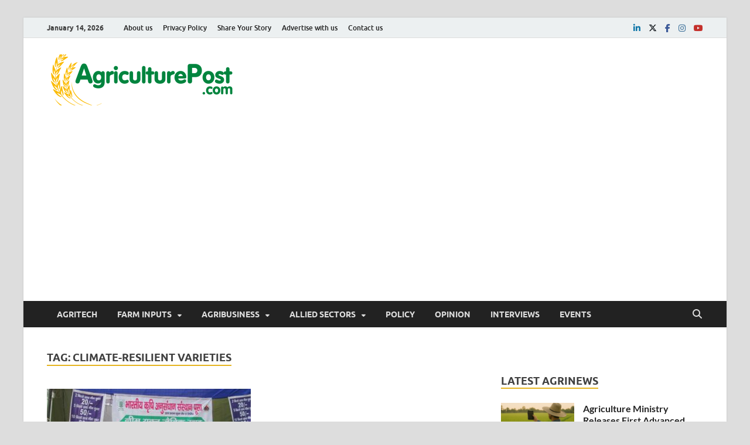

--- FILE ---
content_type: text/html; charset=utf-8
request_url: https://www.google.com/recaptcha/api2/aframe
body_size: 268
content:
<!DOCTYPE HTML><html><head><meta http-equiv="content-type" content="text/html; charset=UTF-8"></head><body><script nonce="zlfXVGId0fhPgwJ0dS4f5A">/** Anti-fraud and anti-abuse applications only. See google.com/recaptcha */ try{var clients={'sodar':'https://pagead2.googlesyndication.com/pagead/sodar?'};window.addEventListener("message",function(a){try{if(a.source===window.parent){var b=JSON.parse(a.data);var c=clients[b['id']];if(c){var d=document.createElement('img');d.src=c+b['params']+'&rc='+(localStorage.getItem("rc::a")?sessionStorage.getItem("rc::b"):"");window.document.body.appendChild(d);sessionStorage.setItem("rc::e",parseInt(sessionStorage.getItem("rc::e")||0)+1);localStorage.setItem("rc::h",'1768425310877');}}}catch(b){}});window.parent.postMessage("_grecaptcha_ready", "*");}catch(b){}</script></body></html>